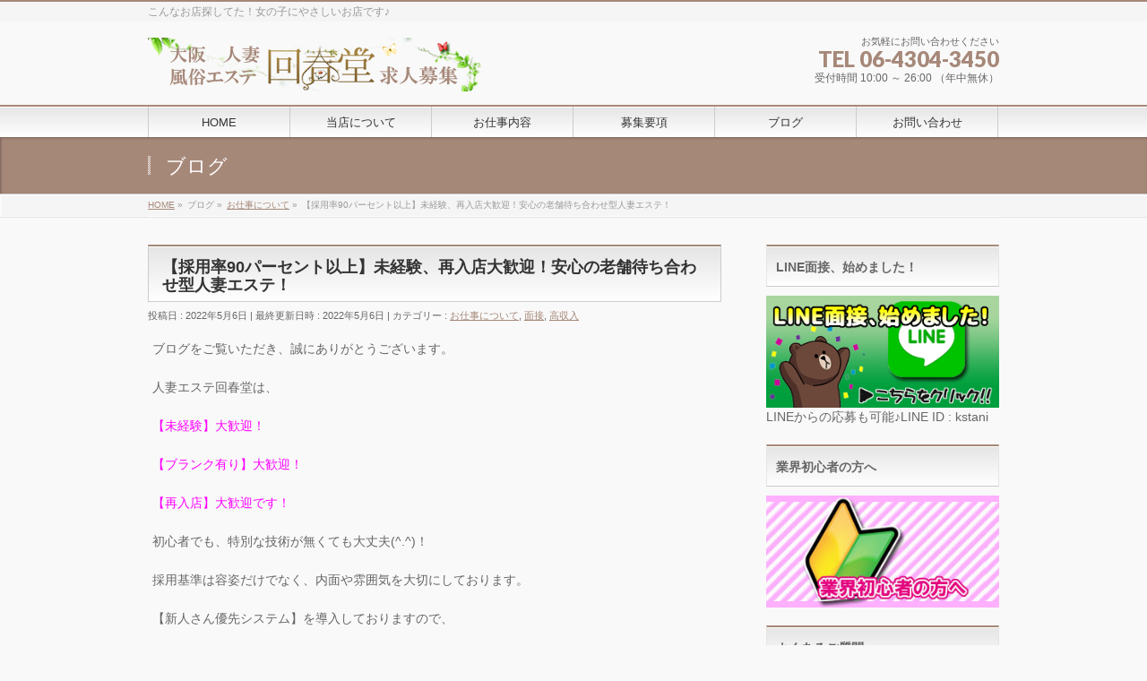

--- FILE ---
content_type: text/html; charset=UTF-8
request_url: http://recruit.kaishun-do.com/2022/05/06/%E3%80%90%E6%8E%A1%E7%94%A8%E7%8E%8790%E3%83%91%E3%83%BC%E3%82%BB%E3%83%B3%E3%83%88%E4%BB%A5%E4%B8%8A%E3%80%91%E6%9C%AA%E7%B5%8C%E9%A8%93%E3%80%81%E5%86%8D%E5%85%A5%E5%BA%97%E5%A4%A7%E6%AD%93%E8%BF%8E/
body_size: 32130
content:
<!DOCTYPE html>
<!--[if IE]>
<meta http-equiv="X-UA-Compatible" content="IE=Edge">
<![endif]-->
<html xmlns:fb="http://ogp.me/ns/fb#" lang="ja">
<head>
<meta charset="UTF-8" />
<title>【採用率90パーセント以上】未経験、再入店大歓迎！安心の老舗待ち合わせ型人妻エステ！ | 大阪人妻風俗エステ回春堂 求人募集 | 大阪で働きやすい風俗店を探すなら</title>
<link rel="start" href="http://recruit.kaishun-do.com" title="HOME" />
<link rel="alternate" href="http://recruit.kaishun-do.com" hreflang="ja" />
<!-- BizVektor v1.8.13 -->

<meta id="viewport" name="viewport" content="width=device-width, initial-scale=1">
<link rel='dns-prefetch' href='//html5shiv.googlecode.com' />
<link rel='dns-prefetch' href='//maxcdn.bootstrapcdn.com' />
<link rel='dns-prefetch' href='//fonts.googleapis.com' />
<link rel='dns-prefetch' href='//s.w.org' />
<link rel="alternate" type="application/rss+xml" title="大阪人妻風俗エステ回春堂 求人募集 | 大阪で働きやすい風俗店を探すなら &raquo; フィード" href="http://recruit.kaishun-do.com/feed/" />
<link rel="alternate" type="application/rss+xml" title="大阪人妻風俗エステ回春堂 求人募集 | 大阪で働きやすい風俗店を探すなら &raquo; コメントフィード" href="http://recruit.kaishun-do.com/comments/feed/" />
<meta name="description" content="ブログをご覧いただき、誠にありがとうございます。人妻エステ回春堂は、【未経験】大歓迎！【ブランク有り】大歓迎！【再入店】大歓迎です！初心者でも、特別な技術が無くても大丈夫(^.^)！採用基準は容姿だけでなく、内面や雰囲気を大切にしております。【新人さん優先システム】を導入しておりますので、未経験、新人さんを積極的に売り込みます！新人さんでも稼げる稼げる環境を整えておりますのでご安心ください。他店や" />
		<script type="text/javascript">
			window._wpemojiSettings = {"baseUrl":"https:\/\/s.w.org\/images\/core\/emoji\/11.2.0\/72x72\/","ext":".png","svgUrl":"https:\/\/s.w.org\/images\/core\/emoji\/11.2.0\/svg\/","svgExt":".svg","source":{"concatemoji":"http:\/\/recruit.kaishun-do.com\/wp-includes\/js\/wp-emoji-release.min.js?ver=5.1.16"}};
			!function(e,a,t){var n,r,o,i=a.createElement("canvas"),p=i.getContext&&i.getContext("2d");function s(e,t){var a=String.fromCharCode;p.clearRect(0,0,i.width,i.height),p.fillText(a.apply(this,e),0,0);e=i.toDataURL();return p.clearRect(0,0,i.width,i.height),p.fillText(a.apply(this,t),0,0),e===i.toDataURL()}function c(e){var t=a.createElement("script");t.src=e,t.defer=t.type="text/javascript",a.getElementsByTagName("head")[0].appendChild(t)}for(o=Array("flag","emoji"),t.supports={everything:!0,everythingExceptFlag:!0},r=0;r<o.length;r++)t.supports[o[r]]=function(e){if(!p||!p.fillText)return!1;switch(p.textBaseline="top",p.font="600 32px Arial",e){case"flag":return s([55356,56826,55356,56819],[55356,56826,8203,55356,56819])?!1:!s([55356,57332,56128,56423,56128,56418,56128,56421,56128,56430,56128,56423,56128,56447],[55356,57332,8203,56128,56423,8203,56128,56418,8203,56128,56421,8203,56128,56430,8203,56128,56423,8203,56128,56447]);case"emoji":return!s([55358,56760,9792,65039],[55358,56760,8203,9792,65039])}return!1}(o[r]),t.supports.everything=t.supports.everything&&t.supports[o[r]],"flag"!==o[r]&&(t.supports.everythingExceptFlag=t.supports.everythingExceptFlag&&t.supports[o[r]]);t.supports.everythingExceptFlag=t.supports.everythingExceptFlag&&!t.supports.flag,t.DOMReady=!1,t.readyCallback=function(){t.DOMReady=!0},t.supports.everything||(n=function(){t.readyCallback()},a.addEventListener?(a.addEventListener("DOMContentLoaded",n,!1),e.addEventListener("load",n,!1)):(e.attachEvent("onload",n),a.attachEvent("onreadystatechange",function(){"complete"===a.readyState&&t.readyCallback()})),(n=t.source||{}).concatemoji?c(n.concatemoji):n.wpemoji&&n.twemoji&&(c(n.twemoji),c(n.wpemoji)))}(window,document,window._wpemojiSettings);
		</script>
		<style type="text/css">
img.wp-smiley,
img.emoji {
	display: inline !important;
	border: none !important;
	box-shadow: none !important;
	height: 1em !important;
	width: 1em !important;
	margin: 0 .07em !important;
	vertical-align: -0.1em !important;
	background: none !important;
	padding: 0 !important;
}
</style>
	<link rel='stylesheet' id='wp-block-library-css'  href='http://recruit.kaishun-do.com/wp-includes/css/dist/block-library/style.min.css?ver=5.1.16' type='text/css' media='all' />
<link rel='stylesheet' id='contact-form-7-css'  href='http://recruit.kaishun-do.com/wp-content/plugins/contact-form-7/includes/css/styles.css?ver=5.1.4' type='text/css' media='all' />
<link rel='stylesheet' id='Biz_Vektor_common_style-css'  href='http://recruit.kaishun-do.com/wp-content/themes/biz-vektor/css/bizvektor_common_min.css?ver=20141106' type='text/css' media='all' />
<link rel='stylesheet' id='Biz_Vektor_Design_style-css'  href='http://recruit.kaishun-do.com/wp-content/themes/biz-vektor/design_skins/001/001.css?ver=5.1.16' type='text/css' media='all' />
<link rel='stylesheet' id='Biz_Vektor_plugin_sns_style-css'  href='http://recruit.kaishun-do.com/wp-content/themes/biz-vektor/plugins/sns/style_bizvektor_sns.css?ver=5.1.16' type='text/css' media='all' />
<link rel='stylesheet' id='Biz_Vektor_add_font_awesome-css'  href='//maxcdn.bootstrapcdn.com/font-awesome/4.3.0/css/font-awesome.min.css?ver=5.1.16' type='text/css' media='all' />
<link rel='stylesheet' id='Biz_Vektor_add_web_fonts-css'  href='//fonts.googleapis.com/css?family=Droid+Sans%3A700%7CLato%3A900%7CAnton&#038;ver=5.1.16' type='text/css' media='all' />
<script type='text/javascript' src='http://recruit.kaishun-do.com/wp-includes/js/jquery/jquery.js?ver=1.12.4'></script>
<script type='text/javascript' src='http://recruit.kaishun-do.com/wp-includes/js/jquery/jquery-migrate.min.js?ver=1.4.1'></script>
<script type='text/javascript' src='//html5shiv.googlecode.com/svn/trunk/html5.js'></script>
<link rel='https://api.w.org/' href='http://recruit.kaishun-do.com/wp-json/' />
<link rel="EditURI" type="application/rsd+xml" title="RSD" href="http://recruit.kaishun-do.com/xmlrpc.php?rsd" />
<link rel="wlwmanifest" type="application/wlwmanifest+xml" href="http://recruit.kaishun-do.com/wp-includes/wlwmanifest.xml" /> 
<link rel='prev' title='【待ち合わせ店の特権】時間ロスの無いお店で沢山稼ぎませんか？' href='http://recruit.kaishun-do.com/2022/05/04/%e3%80%90%e5%be%85%e3%81%a1%e5%90%88%e3%82%8f%e3%81%9b%e5%ba%97%e3%81%ae%e7%89%b9%e6%a8%a9%e3%80%91%e6%99%82%e9%96%93%e3%83%ad%e3%82%b9%e3%81%ae%e7%84%a1%e3%81%84%e3%81%8a%e5%ba%97%e3%81%a7%e6%b2%a2/' />
<link rel='next' title='回春堂のオススメポイント♪' href='http://recruit.kaishun-do.com/2022/05/12/%e5%9b%9e%e6%98%a5%e5%a0%82%e3%81%ae%e3%82%aa%e3%82%b9%e3%82%b9%e3%83%a1%e3%83%9d%e3%82%a4%e3%83%b3%e3%83%88%e2%99%aa/' />
<link rel="canonical" href="http://recruit.kaishun-do.com/2022/05/06/%e3%80%90%e6%8e%a1%e7%94%a8%e7%8e%8790%e3%83%91%e3%83%bc%e3%82%bb%e3%83%b3%e3%83%88%e4%bb%a5%e4%b8%8a%e3%80%91%e6%9c%aa%e7%b5%8c%e9%a8%93%e3%80%81%e5%86%8d%e5%85%a5%e5%ba%97%e5%a4%a7%e6%ad%93%e8%bf%8e/" />
<link rel='shortlink' href='http://recruit.kaishun-do.com/?p=1242' />
<link rel="alternate" type="application/json+oembed" href="http://recruit.kaishun-do.com/wp-json/oembed/1.0/embed?url=http%3A%2F%2Frecruit.kaishun-do.com%2F2022%2F05%2F06%2F%25e3%2580%2590%25e6%258e%25a1%25e7%2594%25a8%25e7%258e%258790%25e3%2583%2591%25e3%2583%25bc%25e3%2582%25bb%25e3%2583%25b3%25e3%2583%2588%25e4%25bb%25a5%25e4%25b8%258a%25e3%2580%2591%25e6%259c%25aa%25e7%25b5%258c%25e9%25a8%2593%25e3%2580%2581%25e5%2586%258d%25e5%2585%25a5%25e5%25ba%2597%25e5%25a4%25a7%25e6%25ad%2593%25e8%25bf%258e%2F" />
<link rel="alternate" type="text/xml+oembed" href="http://recruit.kaishun-do.com/wp-json/oembed/1.0/embed?url=http%3A%2F%2Frecruit.kaishun-do.com%2F2022%2F05%2F06%2F%25e3%2580%2590%25e6%258e%25a1%25e7%2594%25a8%25e7%258e%258790%25e3%2583%2591%25e3%2583%25bc%25e3%2582%25bb%25e3%2583%25b3%25e3%2583%2588%25e4%25bb%25a5%25e4%25b8%258a%25e3%2580%2591%25e6%259c%25aa%25e7%25b5%258c%25e9%25a8%2593%25e3%2580%2581%25e5%2586%258d%25e5%2585%25a5%25e5%25ba%2597%25e5%25a4%25a7%25e6%25ad%2593%25e8%25bf%258e%2F&#038;format=xml" />
<!-- [ BizVektor OGP ] -->
<meta property="og:site_name" content="大阪人妻風俗エステ回春堂 求人募集 | 大阪で働きやすい風俗店を探すなら" />
<meta property="og:url" content="http://recruit.kaishun-do.com/2022/05/06/%e3%80%90%e6%8e%a1%e7%94%a8%e7%8e%8790%e3%83%91%e3%83%bc%e3%82%bb%e3%83%b3%e3%83%88%e4%bb%a5%e4%b8%8a%e3%80%91%e6%9c%aa%e7%b5%8c%e9%a8%93%e3%80%81%e5%86%8d%e5%85%a5%e5%ba%97%e5%a4%a7%e6%ad%93%e8%bf%8e/" />
<meta property="fb:app_id" content="" />
<meta property="og:type" content="article" />
<meta property="og:image" content="http://recruit.kaishun-do.com/wp-content/uploads/2022/05/20220505120014.jpg" />
<meta property="og:title" content="【採用率90パーセント以上】未経験、再入店大歓迎！安心の老舗待ち合わせ型人妻エステ！ | 大阪人妻風俗エステ回春堂 求人募集 | 大阪で働きやすい風俗店を探すなら" />
<meta property="og:description" content="ブログをご覧いただき、誠にありがとうございます。  人妻エステ回春堂は、  【未経験】大歓迎！  【ブランク有り】大歓迎！  【再入店】大歓迎です！  初心者でも、特別な技術が無くても大丈夫(^.^)！  採用基準は容姿だけでなく、内面や雰囲気を大切にしております。  【新人さん優先システム】を導入しておりますので、  未経験、新人さんを積極的に売り込みます！  新人さんでも稼げる稼げる環境を整えておりますのでご安心ください。  他店や" />
<!-- [ /BizVektor OGP ] -->
<!--[if lte IE 8]>
<link rel="stylesheet" type="text/css" media="all" href="http://recruit.kaishun-do.com/wp-content/themes/biz-vektor/design_skins/001/001_oldie.css" />
<![endif]-->
<link rel="pingback" href="http://recruit.kaishun-do.com/xmlrpc.php" />
		<style type="text/css">.recentcomments a{display:inline !important;padding:0 !important;margin:0 !important;}</style>
		
<!-- BEGIN ExactMetrics v5.3.9 Universal Analytics - https://exactmetrics.com/ -->
<script>
(function(i,s,o,g,r,a,m){i['GoogleAnalyticsObject']=r;i[r]=i[r]||function(){
	(i[r].q=i[r].q||[]).push(arguments)},i[r].l=1*new Date();a=s.createElement(o),
	m=s.getElementsByTagName(o)[0];a.async=1;a.src=g;m.parentNode.insertBefore(a,m)
})(window,document,'script','https://www.google-analytics.com/analytics.js','ga');
  ga('create', 'UA-22065881-2', 'auto');
  ga('send', 'pageview');
</script>
<!-- END ExactMetrics Universal Analytics -->
		<style type="text/css">
a	{ color:#a68879; }
a:hover	{ color:#ff0000;}

a.btn,
.linkBtn.linkBtnS a,
.linkBtn.linkBtnM a,
.moreLink a,
.btn.btnS a,
.btn.btnM a,
.btn.btnL a,
#content p.btn.btnL input,
input[type=button],
input[type=submit],
#searchform input[type=submit],
p.form-submit input[type=submit],
form#searchform input#searchsubmit,
#content form input.wpcf7-submit,
#confirm-button input	{ background-color:#a68879;color:#f5f5f5; }

.moreLink a:hover,
.btn.btnS a:hover,
.btn.btnM a:hover,
.btn.btnL a:hover	{ background-color:#ff0000; color:#f5f5f5;}

#headerTop { border-top-color:#a68879;}
#header #headContact #headContactTel	{color:#a68879;}

#gMenu	{ border-top:2px solid #a68879; }
#gMenu h3.assistive-text {
background-color:#a68879;
border-right:1px solid #990000;
background: -webkit-gradient(linear, 0 0, 0 bottom, from(#a68879), to(#990000));
background: -moz-linear-gradient(#a68879, #990000);
background: linear-gradient(#a68879, #990000);
-ms-filter: "progid:DXImageTransform.Microsoft.Gradient(StartColorStr=#a68879, EndColorStr=#990000)";
}

#gMenu .menu li.current_page_item > a,
#gMenu .menu li > a:hover { background-color:#a68879; }

#pageTitBnr	{ background-color:#a68879; }

#panList a	{ color:#a68879; }
#panList a:hover	{ color:#ff0000; }

#content h2,
#content h1.contentTitle,
#content h1.entryPostTitle { border-top:2px solid #a68879;}
#content h3	{ border-left-color:#a68879;}
#content h4,
#content dt	{ color:#a68879; }

#content .infoList .infoCate a:hover	{ background-color:#a68879; }

#content .child_page_block h4 a	{ border-color:#a68879; }
#content .child_page_block h4 a:hover,
#content .child_page_block p a:hover	{ color:#a68879; }

#content .childPageBox ul li.current_page_item li a	{ color:#a68879; }

#content .mainFootContact p.mainFootTxt span.mainFootTel	{ color:#a68879; }
#content .mainFootContact .mainFootBt a			{ background-color:#a68879; }
#content .mainFootContact .mainFootBt a:hover	{ background-color:#ff0000; }

.sideTower .localHead	{ border-top-color:#a68879; }
.sideTower li.sideBnr#sideContact a		{ background-color:#a68879; }
.sideTower li.sideBnr#sideContact a:hover	{ background-color:#ff0000; }
.sideTower .sideWidget h4	{ border-left-color:#a68879; }

#pagetop a	{ background-color:#a68879; }
#footMenu	{ background-color:#a68879;border-top-color:#990000; }

#topMainBnr	{ background-color:#a68879; }
#topMainBnrFrame a.slideFrame:hover	{ border:4px solid #ff0000; }

#topPr .topPrInner h3	{ border-left-color:#a68879 ; }
#topPr .topPrInner p.moreLink a	{ background-color:#a68879; }
#topPr .topPrInner p.moreLink a:hover { background-color:#ff0000; }

.paging span,
.paging a	{ color:#a68879;border:1px solid #a68879; }
.paging span.current,
.paging a:hover	{ background-color:#a68879; }

@media (min-width: 770px) {
#gMenu .menu > li.current_page_item > a,
#gMenu .menu > li.current-menu-item > a,
#gMenu .menu > li.current_page_ancestor > a ,
#gMenu .menu > li.current-page-ancestor > a ,
#gMenu .menu > li > a:hover	{
background-color:#a68879;
border-right:1px solid #990000;
background: -webkit-gradient(linear, 0 0, 0 bottom, from(#a68879), to(#990000));
background: -moz-linear-gradient(#a68879, #990000);
background: linear-gradient(#a68879, #990000);
-ms-filter: "progid:DXImageTransform.Microsoft.Gradient(StartColorStr=#a68879, EndColorStr=#990000)";
}
}
		</style>
<!--[if lte IE 8]>
<style type="text/css">
#gMenu .menu > li.current_page_item > a,
#gMenu .menu > li.current_menu_item > a,
#gMenu .menu > li.current_page_ancestor > a ,
#gMenu .menu > li.current-page-ancestor > a ,
#gMenu .menu > li > a:hover	{
background-color:#a68879;
border-right:1px solid #990000;
background: -webkit-gradient(linear, 0 0, 0 bottom, from(#a68879), to(#990000));
background: -moz-linear-gradient(#a68879, #990000);
background: linear-gradient(#a68879, #990000);
-ms-filter: "progid:DXImageTransform.Microsoft.Gradient(StartColorStr=#a68879, EndColorStr=#990000)";
}
</style>
<![endif]-->

	<style type="text/css">
/*-------------------------------------------*/
/*	menu divide
/*-------------------------------------------*/
@media (min-width: 970px) {
#gMenu .menu > li { width:158px; text-align:center; }
#gMenu .menu > li.current_menu_item,
#gMenu .menu > li.current-menu-item,
#gMenu .menu > li.current-menu-ancestor,
#gMenu .menu > li.current_page_item,
#gMenu .menu > li.current_page_ancestor,
#gMenu .menu > li.current-page-ancestor { width:159px; }
}
</style>
<!--[if lte IE 8]>
<style type="text/css">
#gMenu .menu li { width:158px; text-align:center; }
#gMenu .menu li.current_page_item,
#gMenu .menu li.current_page_ancestor { width:159px; }
</style>
<![endif]-->
<style type="text/css">
/*-------------------------------------------*/
/*	font
/*-------------------------------------------*/
h1,h2,h3,h4,h4,h5,h6,#header #site-title,#pageTitBnr #pageTitInner #pageTit,#content .leadTxt,#sideTower .localHead {font-family: "ヒラギノ角ゴ Pro W3","Hiragino Kaku Gothic Pro","メイリオ",Meiryo,Osaka,"ＭＳ Ｐゴシック","MS PGothic",sans-serif; }
#pageTitBnr #pageTitInner #pageTit { font-weight:lighter; }
#gMenu .menu li a strong {font-family: "ヒラギノ角ゴ Pro W3","Hiragino Kaku Gothic Pro","メイリオ",Meiryo,Osaka,"ＭＳ Ｐゴシック","MS PGothic",sans-serif; }
</style>
<link rel="stylesheet" href="http://recruit.kaishun-do.com/wp-content/themes/biz-vektor/style.css" type="text/css" media="all" />
<style type="text/css">
@media (min-width: 970px) {
#main #container #sideTower { width:260px; }
}

#topMainBnr { background-color:#ede6d8; }

#powerd{display:none}</style>
	</head>

<body class="post-template-default single single-post postid-1242 single-format-standard two-column right-sidebar">

<div id="fb-root"></div>

<div id="wrap">

<!--[if lte IE 8]>
<div id="eradi_ie_box">
<div class="alert_title">ご利用の Internet Exproler は古すぎます。</div>
<p>このウェブサイトはあなたがご利用の Internet Explorer をサポートしていないため、正しく表示・動作しません。<br />
古い Internet Exproler はセキュリティーの問題があるため、新しいブラウザに移行する事が強く推奨されています。<br />
最新の Internet Exproler を利用するか、<a href="https://www.google.co.jp/chrome/browser/index.html" target="_blank">Chrome</a> や <a href="https://www.mozilla.org/ja/firefox/new/" target="_blank">Firefox</a> など、より早くて快適なブラウザをご利用ください。</p>
</div>
<![endif]-->

<!-- [ #headerTop ] -->
<div id="headerTop">
<div class="innerBox">
<div id="site-description">こんなお店探してた！女の子にやさしいお店です♪</div>
</div>
</div><!-- [ /#headerTop ] -->

<!-- [ #header ] -->
<div id="header">
<div id="headerInner" class="innerBox">
<!-- [ #headLogo ] -->
<div id="site-title">
<a href="http://recruit.kaishun-do.com/" title="大阪人妻風俗エステ回春堂 求人募集 | 大阪で働きやすい風俗店を探すなら" rel="home">
<img src="http://recruit.kaishun-do.com/wp-content/uploads/2016/02/logo.png" alt="大阪人妻風俗エステ回春堂 求人募集 | 大阪で働きやすい風俗店を探すなら" /></a>
</div>
<!-- [ /#headLogo ] -->

<!-- [ #headContact ] -->
<div id="headContact" class="itemClose" onclick="showHide('headContact');"><div id="headContactInner">
<div id="headContactTxt">お気軽にお問い合わせください</div>
<div id="headContactTel">TEL 06-4304-3450</div>
<div id="headContactTime">受付時間 10:00 ～ 26:00 （年中無休）</div>
</div></div><!-- [ /#headContact ] -->

</div>
<!-- #headerInner -->
</div>
<!-- [ /#header ] -->


<!-- [ #gMenu ] -->
<div id="gMenu" class="itemClose">
<div id="gMenuInner" class="innerBox">
<h3 class="assistive-text" onclick="showHide('gMenu');"><span>MENU</span></h3>
<div class="skip-link screen-reader-text">
	<a href="#content" title="メニューを飛ばす">メニューを飛ばす</a>
</div>
<div class="menu-menu1-container"><ul id="menu-menu1" class="menu"><li id="menu-item-15" class="menu-item menu-item-type-custom menu-item-object-custom menu-item-home"><a href="http://recruit.kaishun-do.com/"><strong>HOME</strong></a></li>
<li id="menu-item-19" class="menu-item menu-item-type-post_type menu-item-object-page"><a href="http://recruit.kaishun-do.com/%e5%bd%93%e5%ba%97%e3%81%ab%e3%81%a4%e3%81%84%e3%81%a6/"><strong>当店について</strong></a></li>
<li id="menu-item-18" class="menu-item menu-item-type-post_type menu-item-object-page"><a href="http://recruit.kaishun-do.com/%e3%81%8a%e4%bb%95%e4%ba%8b%e5%86%85%e5%ae%b9/"><strong>お仕事内容</strong></a></li>
<li id="menu-item-17" class="menu-item menu-item-type-post_type menu-item-object-page"><a href="http://recruit.kaishun-do.com/%e5%8b%9f%e9%9b%86%e8%a6%81%e9%a0%85/"><strong>募集要項</strong></a></li>
<li id="menu-item-470" class="menu-item menu-item-type-post_type menu-item-object-page current_page_parent"><a href="http://recruit.kaishun-do.com/blog/"><strong>ブログ</strong></a></li>
<li id="menu-item-16" class="menu-item menu-item-type-post_type menu-item-object-page"><a href="http://recruit.kaishun-do.com/%e3%81%8a%e5%95%8f%e3%81%84%e5%90%88%e3%82%8f%e3%81%9b/"><strong>お問い合わせ</strong></a></li>
</ul></div>
</div><!-- [ /#gMenuInner ] -->
</div>
<!-- [ /#gMenu ] -->


<div id="pageTitBnr">
<div class="innerBox">
<div id="pageTitInner">
<div id="pageTit">
ブログ</div>
</div><!-- [ /#pageTitInner ] -->
</div>
</div><!-- [ /#pageTitBnr ] -->
<!-- [ #panList ] -->
<div id="panList">
<div id="panListInner" class="innerBox">
<ul><li id="panHome"><a href="http://recruit.kaishun-do.com"><span>HOME</span></a> &raquo; </li><li itemscope itemtype="http://data-vocabulary.org/Breadcrumb"><span itemprop="title">ブログ</span> &raquo; </li><li itemscope itemtype="http://data-vocabulary.org/Breadcrumb"><a href="http://recruit.kaishun-do.com/category/%e3%81%8a%e4%bb%95%e4%ba%8b%e3%81%ab%e3%81%a4%e3%81%84%e3%81%a6/" itemprop="url"><span itemprop="title">お仕事について</span></a> &raquo; </li><li><span>【採用率90パーセント以上】未経験、再入店大歓迎！安心の老舗待ち合わせ型人妻エステ！</span></li></ul></div>
</div>
<!-- [ /#panList ] -->

<div id="main">
<!-- [ #container ] -->
<div id="container" class="innerBox">
	<!-- [ #content ] -->
	<div id="content" class="content">

<!-- [ #post- ] -->
<div id="post-1242" class="post-1242 post type-post status-publish format-standard has-post-thumbnail hentry category-4 category-5 category-6">
		<h1 class="entryPostTitle entry-title">【採用率90パーセント以上】未経験、再入店大歓迎！安心の老舗待ち合わせ型人妻エステ！</h1>
	<div class="entry-meta">
<span class="published">投稿日 : 2022年5月6日</span>
<span class="updated entry-meta-items">最終更新日時 : 2022年5月6日</span>
<span class="vcard author entry-meta-items">投稿者 : <span class="fn">ksrecadmin</span></span>
<span class="tags entry-meta-items">カテゴリー :  <a href="http://recruit.kaishun-do.com/category/%e3%81%8a%e4%bb%95%e4%ba%8b%e3%81%ab%e3%81%a4%e3%81%84%e3%81%a6/" rel="tag">お仕事について</a>, <a href="http://recruit.kaishun-do.com/category/%e9%9d%a2%e6%8e%a5/" rel="tag">面接</a>, <a href="http://recruit.kaishun-do.com/category/%e9%ab%98%e5%8f%8e%e5%85%a5/" rel="tag">高収入</a></span>
</div>
<!-- .entry-meta -->	<div class="entry-content post-content">
		<p>ブログをご覧いただき、誠にありがとうございます。</p>
<p>人妻エステ回春堂は、</p>
<p><span style="color: #ff00ff;">【未経験】大歓迎！</span></p>
<p><span style="color: #ff00ff;">【ブランク有り】大歓迎！</span></p>
<p><span style="color: #ff00ff;">【再入店】大歓迎です！</span></p>
<p>初心者でも、特別な技術が無くても大丈夫(^.^)！</p>
<p>採用基準は容姿だけでなく、内面や雰囲気を大切にしております。</p>
<p>【新人さん優先システム】を導入しておりますので、</p>
<p>未経験、新人さんを積極的に売り込みます！</p>
<p>新人さんでも稼げる稼げる環境を整えておりますのでご安心ください。</p>
<p>他店や地方からの移籍も多く、未経験や主婦、シングルマザー、OLや副業の方も多数在籍しております。</p>
<p>ちなみに在籍定着率【在籍2年以上】が</p>
<p>80パーセント以上です！</p>
<h2><span style="color: #008000;">定着率が高い＝働きやすい＝稼げる(*^-^*)</span></h2>
<p>◎待ち合わせタイプのメリット◎</p>
<p>いわゆるデリバリーとは違い、時間ロスが無く、効率よく働いていただけます。</p>
<p>また店舗内にスタッフが常に近くにおりますので、</p>
<p>何かあれば、すぐ対応できる環境です。</p>
<p>安心して、回春堂に是非ご応募くださいね♪</p>
		
		<div class="entry-utility">
					</div>
		<!-- .entry-utility -->
	</div><!-- .entry-content -->



<div id="nav-below" class="navigation">
	<div class="nav-previous"><a href="http://recruit.kaishun-do.com/2022/05/04/%e3%80%90%e5%be%85%e3%81%a1%e5%90%88%e3%82%8f%e3%81%9b%e5%ba%97%e3%81%ae%e7%89%b9%e6%a8%a9%e3%80%91%e6%99%82%e9%96%93%e3%83%ad%e3%82%b9%e3%81%ae%e7%84%a1%e3%81%84%e3%81%8a%e5%ba%97%e3%81%a7%e6%b2%a2/" rel="prev"><span class="meta-nav">&larr;</span> 【待ち合わせ店の特権】時間ロスの無いお店で沢山稼ぎませんか？</a></div>
	<div class="nav-next"><a href="http://recruit.kaishun-do.com/2022/05/12/%e5%9b%9e%e6%98%a5%e5%a0%82%e3%81%ae%e3%82%aa%e3%82%b9%e3%82%b9%e3%83%a1%e3%83%9d%e3%82%a4%e3%83%b3%e3%83%88%e2%99%aa/" rel="next">回春堂のオススメポイント♪ <span class="meta-nav">&rarr;</span></a></div>
</div><!-- #nav-below -->
</div>
<!-- [ /#post- ] -->


<div id="comments">





</div><!-- #comments -->



</div>
<!-- [ /#content ] -->

<!-- [ #sideTower ] -->
<div id="sideTower" class="sideTower">
<div class="sideWidget widget widget_text" id="text-5"><h3 class="localHead">LINE面接、始めました！</h3>			<div class="textwidget"><a href="http://line.me/ti/p/X86lspYf0Q" target="_blank"><img class="alignnone size-full wp-image-24" alt="LINE面接、始めました！" src="http://recruit.kaishun-do.com/wp-content/uploads/2016/11/qr2.gif" width="300" height="144" /></a>
LINEからの応募も可能♪LINE ID : kstani</div>
		</div><div class="sideWidget widget widget_text" id="text-2"><h3 class="localHead">業界初心者の方へ</h3>			<div class="textwidget"><a href="/業界初心者の方へ/"><img class="alignnone size-full wp-image-24" alt="業界初心者の方へ" src="/wp-content/uploads/2016/02/sub_img1.jpg" width="300" height="144" /></a></div>
		</div><div class="sideWidget widget widget_text" id="text-3"><h3 class="localHead">よくあるご質問</h3>			<div class="textwidget"><a href="/よくあるご質問/"><img src="/wp-content/uploads/2016/02/sub_img2.jpg" alt="よくあるご質問" width="300" height="144" class="alignnone size-full wp-image-25" /></a></div>
		</div><div class="sideWidget widget widget_text" id="text-4"><h3 class="localHead">先輩の声</h3>			<div class="textwidget"><a href="/先輩の声/"><img src="/wp-content/uploads/2016/02/sub_img3.jpg" alt="先輩の声" width="300" height="144" class="alignnone size-full wp-image-26" /></a></div>
		</div>	<div class="localSection sideWidget">
	<div class="localNaviBox">
	<h3 class="localHead">カテゴリー</h3>
	<ul class="localNavi">
		<li class="cat-item cat-item-4"><a href="http://recruit.kaishun-do.com/category/%e3%81%8a%e4%bb%95%e4%ba%8b%e3%81%ab%e3%81%a4%e3%81%84%e3%81%a6/" >お仕事について</a>
</li>
	<li class="cat-item cat-item-1"><a href="http://recruit.kaishun-do.com/category/%e6%9c%aa%e5%88%86%e9%a1%9e/" >未分類</a>
</li>
	<li class="cat-item cat-item-5"><a href="http://recruit.kaishun-do.com/category/%e9%9d%a2%e6%8e%a5/" >面接</a>
</li>
	<li class="cat-item cat-item-6"><a href="http://recruit.kaishun-do.com/category/%e9%ab%98%e5%8f%8e%e5%85%a5/" >高収入</a>
</li>
 
	</ul>
	</div>
	</div>
	<ul><li class="sideBnr" id="sideContact"><a href="/お問い合わせ/">
<img src="http://recruit.kaishun-do.com/wp-content/themes/biz-vektor/images/bnr_contact_ja.png" alt="メールでお問い合わせはこちら">
</a></li>
</ul>
</div>
<!-- [ /#sideTower ] -->
</div>
<!-- [ /#container ] -->

</div><!-- #main -->

<div id="back-top">
<a href="#wrap">
	<img id="pagetop" src="http://recruit.kaishun-do.com/wp-content/themes/biz-vektor/js/res-vektor/images/footer_pagetop.png" alt="PAGETOP" />
</a>
</div>

<!-- [ #footerSection ] -->
<div id="footerSection">

	<div id="pagetop">
	<div id="pagetopInner" class="innerBox">
	<a href="#wrap">PAGETOP</a>
	</div>
	</div>

	<div id="footMenu">
	<div id="footMenuInner" class="innerBox">
		</div>
	</div>

	<!-- [ #footer ] -->
	<div id="footer">
	<!-- [ #footerInner ] -->
	<div id="footerInner" class="innerBox">
		<dl id="footerOutline">
		<dt>大阪人妻風俗エステ　回春堂</dt>
		<dd>
		大阪・谷町九丁目		</dd>
		</dl>
		<!-- [ #footerSiteMap ] -->
		<div id="footerSiteMap">
<div class="menu-menu2-container"><ul id="menu-menu2" class="menu"><li id="menu-item-139" class="menu-item menu-item-type-post_type menu-item-object-page menu-item-home menu-item-139"><a href="http://recruit.kaishun-do.com/">HOME</a></li>
<li id="menu-item-143" class="menu-item menu-item-type-post_type menu-item-object-page menu-item-143"><a href="http://recruit.kaishun-do.com/%e5%bd%93%e5%ba%97%e3%81%ab%e3%81%a4%e3%81%84%e3%81%a6/">当店について</a></li>
<li id="menu-item-142" class="menu-item menu-item-type-post_type menu-item-object-page menu-item-142"><a href="http://recruit.kaishun-do.com/%e3%81%8a%e4%bb%95%e4%ba%8b%e5%86%85%e5%ae%b9/">お仕事内容</a></li>
<li id="menu-item-141" class="menu-item menu-item-type-post_type menu-item-object-page menu-item-141"><a href="http://recruit.kaishun-do.com/%e5%8b%9f%e9%9b%86%e8%a6%81%e9%a0%85/">募集要項</a></li>
<li id="menu-item-138" class="menu-item menu-item-type-post_type menu-item-object-page menu-item-138"><a href="http://recruit.kaishun-do.com/%e6%a5%ad%e7%95%8c%e5%88%9d%e5%bf%83%e8%80%85%e3%81%ae%e6%96%b9%e3%81%b8/">業界初心者の方へ</a></li>
<li id="menu-item-137" class="menu-item menu-item-type-post_type menu-item-object-page menu-item-137"><a href="http://recruit.kaishun-do.com/%e3%82%88%e3%81%8f%e3%81%82%e3%82%8b%e3%81%94%e8%b3%aa%e5%95%8f/">よくあるご質問</a></li>
<li id="menu-item-136" class="menu-item menu-item-type-post_type menu-item-object-page menu-item-136"><a href="http://recruit.kaishun-do.com/%e5%85%88%e8%bc%a9%e3%81%ae%e5%a3%b0/">先輩の声</a></li>
<li id="menu-item-449" class="menu-item menu-item-type-post_type menu-item-object-page menu-item-449"><a href="http://recruit.kaishun-do.com/link/">リンク</a></li>
<li id="menu-item-140" class="menu-item menu-item-type-post_type menu-item-object-page menu-item-140"><a href="http://recruit.kaishun-do.com/%e3%81%8a%e5%95%8f%e3%81%84%e5%90%88%e3%82%8f%e3%81%9b/">お問い合わせ</a></li>
</ul></div></div>
		<!-- [ /#footerSiteMap ] -->
	</div>
	<!-- [ /#footerInner ] -->
	</div>
	<!-- [ /#footer ] -->

	<!-- [ #siteBottom ] -->
	<div id="siteBottom">
	<div id="siteBottomInner" class="innerBox">
	<div id="copy">Copyright &copy; <a href="http://recruit.kaishun-do.com/" rel="home">大阪人妻風俗エステ　回春堂</a> All Rights Reserved.</div><div id="powerd">Powered by <a href="https://ja.wordpress.org/">WordPress</a> &amp; <a href="http://bizvektor.com" target="_blank" title="無料WordPressテーマ BizVektor(ビズベクトル)"> BizVektor Theme</a> by <a href="http://www.vektor-inc.co.jp" target="_blank" title="株式会社ベクトル -ウェブサイト制作・WordPressカスタマイズ- [ 愛知県名古屋市 ]">Vektor,Inc.</a> technology.</div>	</div>
	</div>
	<!-- [ /#siteBottom ] -->
</div>
<!-- [ /#footerSection ] -->
</div>
<!-- [ /#wrap ] -->
<script type='text/javascript'>
/* <![CDATA[ */
var wpcf7 = {"apiSettings":{"root":"http:\/\/recruit.kaishun-do.com\/wp-json\/contact-form-7\/v1","namespace":"contact-form-7\/v1"}};
/* ]]> */
</script>
<script type='text/javascript' src='http://recruit.kaishun-do.com/wp-content/plugins/contact-form-7/includes/js/scripts.js?ver=5.1.4'></script>
<script type='text/javascript' src='http://recruit.kaishun-do.com/wp-includes/js/comment-reply.min.js?ver=5.1.16'></script>
<script type='text/javascript' src='http://recruit.kaishun-do.com/wp-includes/js/wp-embed.min.js?ver=5.1.16'></script>
<script type='text/javascript'>
/* <![CDATA[ */
var bv_sliderParams = {"slideshowSpeed":"5000","animation":"slide"};
/* ]]> */
</script>
<script type='text/javascript' src='http://recruit.kaishun-do.com/wp-content/themes/biz-vektor/js/biz-vektor-min.js?ver=1.8.1' defer='defer'></script>
</body>
</html>

--- FILE ---
content_type: text/plain
request_url: https://www.google-analytics.com/j/collect?v=1&_v=j102&a=1403288700&t=pageview&_s=1&dl=http%3A%2F%2Frecruit.kaishun-do.com%2F2022%2F05%2F06%2F%25E3%2580%2590%25E6%258E%25A1%25E7%2594%25A8%25E7%258E%258790%25E3%2583%2591%25E3%2583%25BC%25E3%2582%25BB%25E3%2583%25B3%25E3%2583%2588%25E4%25BB%25A5%25E4%25B8%258A%25E3%2580%2591%25E6%259C%25AA%25E7%25B5%258C%25E9%25A8%2593%25E3%2580%2581%25E5%2586%258D%25E5%2585%25A5%25E5%25BA%2597%25E5%25A4%25A7%25E6%25AD%2593%25E8%25BF%258E%2F&ul=en-us%40posix&dt=%E3%80%90%E6%8E%A1%E7%94%A8%E7%8E%8790%E3%83%91%E3%83%BC%E3%82%BB%E3%83%B3%E3%83%88%E4%BB%A5%E4%B8%8A%E3%80%91%E6%9C%AA%E7%B5%8C%E9%A8%93%E3%80%81%E5%86%8D%E5%85%A5%E5%BA%97%E5%A4%A7%E6%AD%93%E8%BF%8E%EF%BC%81%E5%AE%89%E5%BF%83%E3%81%AE%E8%80%81%E8%88%97%E5%BE%85%E3%81%A1%E5%90%88%E3%82%8F%E3%81%9B%E5%9E%8B%E4%BA%BA%E5%A6%BB%E3%82%A8%E3%82%B9%E3%83%86%EF%BC%81%20%7C%20%E5%A4%A7%E9%98%AA%E4%BA%BA%E5%A6%BB%E9%A2%A8%E4%BF%97%E3%82%A8%E3%82%B9%E3%83%86%E5%9B%9E%E6%98%A5%E5%A0%82%20%E6%B1%82%E4%BA%BA%E5%8B%9F%E9%9B%86%20%7C%20%E5%A4%A7%E9%98%AA%E3%81%A7%E5%83%8D%E3%81%8D%E3%82%84%E3%81%99%E3%81%84%E9%A2%A8%E4%BF%97%E5%BA%97%E3%82%92%E6%8E%A2%E3%81%99%E3%81%AA%E3%82%89&sr=1280x720&vp=1280x720&_u=IEBAAEABAAAAACAAI~&jid=375865603&gjid=1771210072&cid=562551500.1767527522&tid=UA-22065881-2&_gid=1277142978.1767527522&_r=1&_slc=1&z=2128035166
body_size: -452
content:
2,cG-0T2HV8V1WW